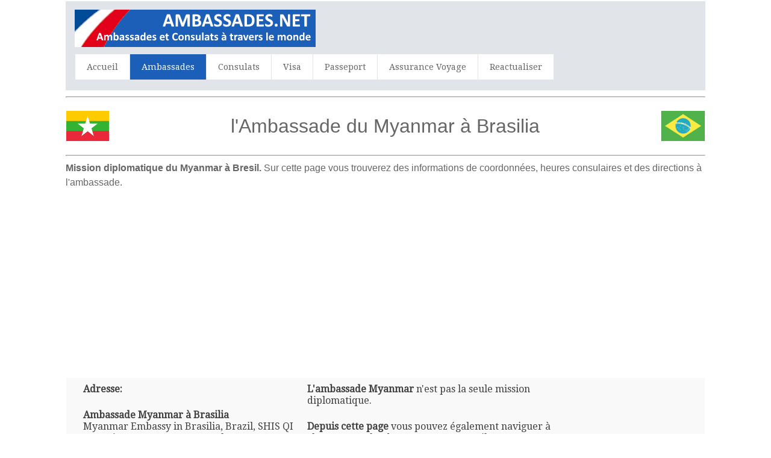

--- FILE ---
content_type: text/html; charset=UTF-8
request_url: https://www.ambassades.net/Ambassade/9439/Myanmar-a-Brasilia
body_size: 8773
content:
<html>
<head>
<title>Myanmar | Ambassade Myanmar à Brasilia </title>
<meta name="description" content="Ambassade Myanmar à Brasilia,Bresil - Adresse - Téléphone et Fax - E-mail - des informations détaillées sur l'ambassade Myanmar à Brasilia,Bresil - Myanmar L'emplacement de l'ambassade" />
<meta name="keywords" content="Ambassade Myanmar a Brasilia, Myanmar, Bresil, Brasilia, consulat, consulats, ambassades, adresse, email, téléphone, fax, horaires d'ouverture, consul, visa, demande de visa, passeport" />
<meta http-equiv="Content-Type" content="text/html; charset=utf-8" />
<meta name="robots" content="index,follow">
<meta name="format-detection" content="telephone=no"/>
<meta name="viewport" content="width=device-width, initial-scale=1.0, user-scalable=yes">
<link rel="shortcut icon" href="https://www.ambassades.net/favicon.ico"  type="image/x-icon">
<link href='https://fonts.googleapis.com/css?family=Droid+Serif|Ubuntu' rel='stylesheet' type='text/css'>
<link rel="stylesheet" href="https://www.ambassades.net/css/normalize.css">
<link rel="stylesheet" href="https://www.ambassades.net/css/style.css">
<script src="https://www.ambassades.net/js/libs/modernizr-2.6.2.min.js"></script>
<style type="text/css">
<!--
#columnsdemo .grid_1,
#columnsdemo .grid_2,
#columnsdemo .grid_3,
#columnsdemo .grid_4,
{
text-align: center;
margin-top:20px;
padding:20px;
background:#dddddd;
border: 1px solid #dddddd
}
.auto-style1 {
	text-align: center;
}
.auto-style2 {
	text-align: left;
}
.auto-style3 {
	font-size: medium;
}
-->
</style>
</head>
<body id="home">
    <header class="wrapper clearfix" style="width: 83%">
        <div id="banner">        
        	<div id="logo"><a href="https://www.ambassades.net/"><img src="https://www.ambassades.net/images/logo.png" alt="Ambassade Myanmar Brasilia,Bresil"></a></div> 
        </div>
        <nav id="topnav" role="navigation">
        <div class="menu-toggle">Menu</div>  
        	<ul class="srt-menu" id="menu-main-navigation">
            <li><a href="https://www.ambassades.net/index.php">Accueil</a></li>
            <li class="current"><a href="https://www.ambassades.net/index-e.php">Ambassades</a></li>
            <li><a href="https://www.ambassades.net/index-c.php">Consulats</a></li>
            <li><a href="https://www.ambassades.net/visa.php">Visa</a></li>
            <li><a href="https://www.ambassades.net/passeport.php">Passeport</a></li>
            <li><a href="https://www.ambassades.net/assurance-voyage.php">Assurance Voyage</a></li>
            <li><a href="https://www.ambassades.net/update.php">Reactualiser</a></li>
		</ul>     
		</nav>
    </header>
<div id="main" class="wrapper clearfix" style="width: 83%">  

       	<hr>
	<table style="width: 100%">
		<tr>
			<td style="width: 80px">
                                    <img src="https://www.ambassades.net/flags/Myanmar.png" style="height: 50px" width="75" alt="Myanmar Flag"></td>
			<td style="width: 980px" class="pagination-centered">
        <h1 class="auto-style1">l'Ambassade du Myanmar  à  Brasilia</h1>
			</td>
			<td style="width: 80px">
                                    <img src="https://www.ambassades.net/flags/Brazil.png" style="height: 50px" width="75" alt="Bresil Flag"></td>
			</table>
        <hr><h2 class="auto-style3"><b>Mission diplomatique du Myanmar à Bresil.</b> Sur cette page vous trouverez des 
		informations de coordonnées, heures consulaires et des directions à l'ambassade.</h2>
		<p class="auto-style1">
<script async src="https://pagead2.googlesyndication.com/pagead/js/adsbygoogle.js"></script>
<!-- consulate-new-resp-link -->
<ins class="adsbygoogle"
     style="display:block"
     data-ad-client="ca-pub-8611561112333725"
     data-ad-slot="4329024532"
     data-ad-format="link"></ins>
<script>
(adsbygoogle = window.adsbygoogle || []).push({});
</script>
		</p>
	<table style="width: 100%">
		<tr>
			<td>
<section id="features"  class="greysection vertical-padding">
	<div class="wrapper clearfix">
<div class="row vertical-padding">   	

<div class="grid_1" style="left: 0px; top: 0px">        	
<p><strong>Adresse:</strong></p>
<p><b>Ambassade Myanmar à Brasilia</b><br>Myanmar  Embassy  in Brasilia, Brazil,
SHIS QI 25 conjunto 5 casa 14,
Lago Sul,
71.660-250 - Brasilia - DF,
Brazil
</p> 
<p><strong>Téléphone:</strong></p>
<p>(+55) 61 3248 3747 </p>
<p><strong>Fax:</strong></p>
<p>(+55) 61 3364 2747 </p>
<p><strong>E-mail:</strong></p>
<p>mebrasilia@gmail.com </p>
<p><strong>Site web:</strong></p>
<p></p>
<p><strong>Ambassadeur:</strong></p>
<p>Thiri Pyanchi U Tun Nay Linn  </p>
<p><strong>Ambassade Heures:</strong></p>
<p></p>
<p style="text-align: center">
<style type="text/css">
.mobile-only-300x250 { display:inline-block; width: 300px; height: 250px; }
@media (max-width: 400px) { .mobile-only-300x250 { width: 300px; height: 250px; } }
@media (min-width:800px) { .mobile-only-300x250 { display: none; } }
</style>
<ins class="adsbygoogle mobile-only-300x250"
   data-ad-client="ca-pub-8611561112333725"
   data-ad-slot="3111323817"></ins>
<script async src="https://pagead2.googlesyndication.com/pagead/js/adsbygoogle.js"></script>
<script>(adsbygoogle = window.adsbygoogle || []).push({});</script>  
</p>
</div>
<div class="grid_2">            
<p><b>L'ambassade Myanmar</b> n'est pas la seule mission diplomatique.</p>
<p><b>Depuis cette page</b> vous pouvez également naviguer à chaque consulat du Myanmar en Bresil.</p>
<p>
<img alt="" height="124" src="https://www.ambassades.net/images/amb.png" width="134"></p>
<p><strong>Informations supplémentaires</strong></p>
<p>Remarque : les heures d'ouverture peuvent changer. Contactez toujours l'ambassade Myanmar avant de vous y rendre.</p>
<p><b>Services Consulaires</b></p>
<p>Le département consulaire de l'Ambassade ofrece asistencia consular.</p>
<p><strong>Visiter le consulat</strong>&nbsp;</p>
	<p>Contactez directement le département consulaire par:</p>
	<p>- téléphone (+55) 61 3248 3747 <br>- e-mail mebrasilia@gmail.com </p>
<p>l'Ambassade du Myanmar à Brasilia est dirigée par Thiri Pyanchi U Tun Nay Linn - Ambassadeur de Bresil.</p>
</div>
<div class="grid_4" style="right: 0px; top: 0px">            
	<p class="auto-style1">
<style type="text/css">
.contulate-new_responsive { width: 300px; height: 250px; }
@media(min-width: 500px) { .contulate-new_responsive { width: 300px; height: 250px; } }
@media(min-width: 800px) { .contulate-new_responsive { width: 160px; height: 600px; } }
</style>
<script async src="https://pagead2.googlesyndication.com/pagead/js/adsbygoogle.js"></script>
<!-- contulate-new_responsive -->
<ins class="adsbygoogle contulate-new_responsive"
     style="display:inline-block"
     data-ad-client="ca-pub-8611561112333725"
    data-ad-slot="6352552646"></ins>
<script>
(adsbygoogle = window.adsbygoogle || []).push({});
</script>
				</p>
			<table style="width: 100%">
			</table>
			</div>
     </div>
    </div>
</section>
</td>
		</tr>
	</table>
</div>
    <section id="columnsdemo" class="clearfix undersection vertical-padding" style="padding-bottom:80px;">
    <div class="wrapper clearfix" style="width: 83%">
<p class="auto-style2"><b>Consulats du Myanmar à  Bresil</b> </p>
		<p class="auto-style2">Nous avons listé toutes les consulats pour votre commodité.</p>
		<p class="auto-style2">Il suffit de cliquer 
sur votre ville la plus proche dans la liste ci-dessous pour voir les détails du consulat le plus proche de contact pour vous:  
<strong>
<a target="_parent" href="https://www.ambassades.net/Consulat/26863/Myanmar-a-Sao-Paulo">Sao Paulo</a></strong></p>
	<br>
	<p class="auto-style1">
			         <p class="auto-style1">
        <a target="_parent" rel="nofollow" href="https://www.ambassades.net/assurance-voyage.php">
    <picture>

   <source media="(min-width: 1200px)" srcset="https://www.ambassades.net/images/hotels2.gif">
    <source media="(min-width: 768px)" srcset="https://www.ambassades.net/images/hotels.gif">
    <img src="https://www.ambassades.net/images/hotels.gif"/>
    </picture> 
</a>		
</p>
        
        	
</div>
    </section>
<footer>

	<div id="colophon" class="wrapper clearfix" style="text-align: center">
    	www.ambassades.net - Remarque : ce site n'est pas le site officiel des 
		ambassades mentionnées. De plus, ce site n'est pas en liaison avec le 
		département des visa.<br><a class="underlink" href="https://www.ambassades.net/disclaimer-privacy-policy.php">
		Politique de confidentialité</a>		
		
		</div>
</footer>
<script src="https://ajax.googleapis.com/ajax/libs/jquery/1/jquery.min.js"></script>
<script>window.jQuery || document.write('<script src="https://www.ambassades.net/js/libs/jquery-1.9.0.min.js">\x3C/script>')</script>
<script src="https://www.ambassades.net/js/main.js"></script>
</body>
</html>


--- FILE ---
content_type: text/html; charset=utf-8
request_url: https://www.google.com/recaptcha/api2/aframe
body_size: 266
content:
<!DOCTYPE HTML><html><head><meta http-equiv="content-type" content="text/html; charset=UTF-8"></head><body><script nonce="zosPuZaApl1WhYzf3y7G5g">/** Anti-fraud and anti-abuse applications only. See google.com/recaptcha */ try{var clients={'sodar':'https://pagead2.googlesyndication.com/pagead/sodar?'};window.addEventListener("message",function(a){try{if(a.source===window.parent){var b=JSON.parse(a.data);var c=clients[b['id']];if(c){var d=document.createElement('img');d.src=c+b['params']+'&rc='+(localStorage.getItem("rc::a")?sessionStorage.getItem("rc::b"):"");window.document.body.appendChild(d);sessionStorage.setItem("rc::e",parseInt(sessionStorage.getItem("rc::e")||0)+1);localStorage.setItem("rc::h",'1769474892397');}}}catch(b){}});window.parent.postMessage("_grecaptcha_ready", "*");}catch(b){}</script></body></html>